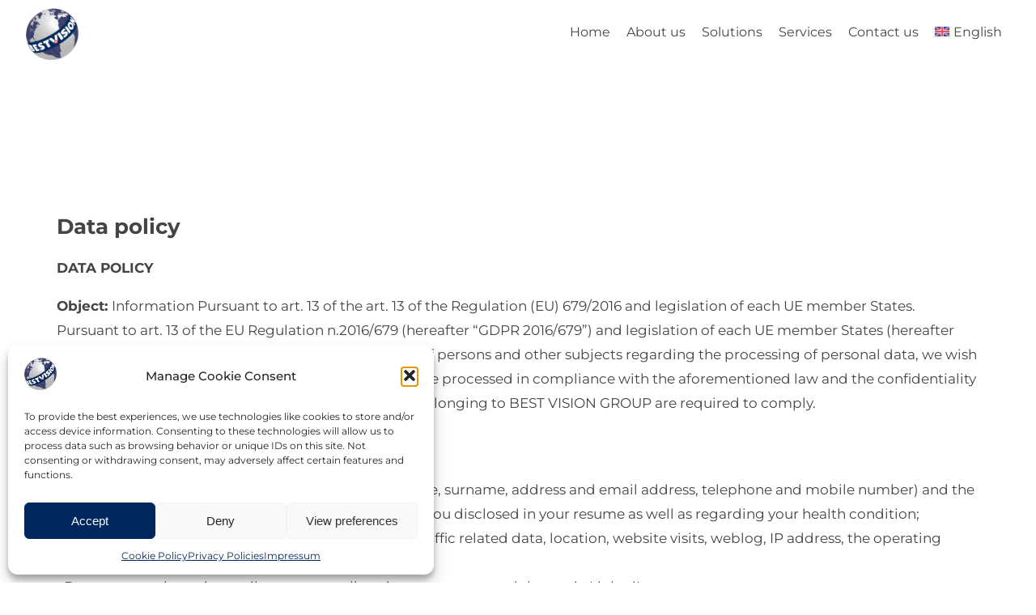

--- FILE ---
content_type: text/html; charset=UTF-8
request_url: https://bestvision.it/privacy-policies/
body_size: 20207
content:
<!doctype html><html lang="en-US"><head><meta charset="UTF-8"><meta name="viewport" content="width=device-width, initial-scale=1"><link rel="profile" href="https://gmpg.org/xfn/11"><meta name='robots' content='index, follow, max-image-preview:large, max-snippet:-1, max-video-preview:-1' /><title>Privacy Policies - Bestvision Italia</title><link rel="canonical" href="https://bestvision.it/privacy-policies/" /><meta property="og:locale" content="en_US" /><meta property="og:type" content="article" /><meta property="og:title" content="Privacy Policies - Bestvision Italia" /><meta property="og:description" content="Data policy DATA POLICY Object: Information Pursuant to art. 13 of the art. 13 of the Regulation (EU) 679/2016 and legislation of each UE member States.Pursuant to art. 13 of the EU Regulation n.2016/679 (hereafter “GDPR 2016/679”) and legislation of each UE member States (hereafter “Privacy Code”), stating provisions for the protection of persons and other [&hellip;]" /><meta property="og:url" content="https://bestvision.it/privacy-policies/" /><meta property="og:site_name" content="Bestvision Italia" /><meta property="article:modified_time" content="2023-09-28T20:12:35+00:00" /><meta name="twitter:card" content="summary_large_image" /><meta name="twitter:label1" content="Est. reading time" /><meta name="twitter:data1" content="7 minutes" /> <script type="application/ld+json" class="yoast-schema-graph">{"@context":"https://schema.org","@graph":[{"@type":"WebPage","@id":"https://bestvision.it/privacy-policies/","url":"https://bestvision.it/privacy-policies/","name":"Privacy Policies - Bestvision Italia","isPartOf":{"@id":"https://bestvision.it/#website"},"datePublished":"2023-09-28T20:11:50+00:00","dateModified":"2023-09-28T20:12:35+00:00","breadcrumb":{"@id":"https://bestvision.it/privacy-policies/#breadcrumb"},"inLanguage":"en-US","potentialAction":[{"@type":"ReadAction","target":["https://bestvision.it/privacy-policies/"]}]},{"@type":"BreadcrumbList","@id":"https://bestvision.it/privacy-policies/#breadcrumb","itemListElement":[{"@type":"ListItem","position":1,"name":"Home","item":"https://bestvision.it/"},{"@type":"ListItem","position":2,"name":"Privacy Policies"}]},{"@type":"WebSite","@id":"https://bestvision.it/#website","url":"https://bestvision.it/","name":"Bestvision Italia","description":"Leader in Innovation and Excellence in Industry and Manufacturing in Italy","publisher":{"@id":"https://bestvision.it/#organization"},"potentialAction":[{"@type":"SearchAction","target":{"@type":"EntryPoint","urlTemplate":"https://bestvision.it/?s={search_term_string}"},"query-input":{"@type":"PropertyValueSpecification","valueRequired":true,"valueName":"search_term_string"}}],"inLanguage":"en-US"},{"@type":"Organization","@id":"https://bestvision.it/#organization","name":"Bestvision Italia","url":"https://bestvision.it/","logo":{"@type":"ImageObject","inLanguage":"en-US","@id":"https://bestvision.it/#/schema/logo/image/","url":"https://bestvision.it/wp-content/uploads/2023/09/cropped-logo-hd-1.png","contentUrl":"https://bestvision.it/wp-content/uploads/2023/09/cropped-logo-hd-1.png","width":568,"height":562,"caption":"Bestvision Italia"},"image":{"@id":"https://bestvision.it/#/schema/logo/image/"}}]}</script> <link rel="alternate" type="application/rss+xml" title="Bestvision Italia &raquo; Feed" href="https://bestvision.it/feed/" /><link rel="alternate" type="application/rss+xml" title="Bestvision Italia &raquo; Comments Feed" href="https://bestvision.it/comments/feed/" /><link rel="alternate" title="oEmbed (JSON)" type="application/json+oembed" href="https://bestvision.it/wp-json/oembed/1.0/embed?url=https%3A%2F%2Fbestvision.it%2Fprivacy-policies%2F" /><link rel="alternate" title="oEmbed (XML)" type="text/xml+oembed" href="https://bestvision.it/wp-json/oembed/1.0/embed?url=https%3A%2F%2Fbestvision.it%2Fprivacy-policies%2F&#038;format=xml" /><style id='wp-img-auto-sizes-contain-inline-css'>img:is([sizes=auto i],[sizes^="auto," i]){contain-intrinsic-size:3000px 1500px}</style><style id='wp-emoji-styles-inline-css'>img.wp-smiley,img.emoji{display:inline!important;border:none!important;box-shadow:none!important;height:1em!important;width:1em!important;margin:0 0.07em!important;vertical-align:-0.1em!important;background:none!important;padding:0!important}</style><style id='classic-theme-styles-inline-css'>/*! This file is auto-generated */
.wp-block-button__link{color:#fff;background-color:#32373c;border-radius:9999px;box-shadow:none;text-decoration:none;padding:calc(.667em + 2px) calc(1.333em + 2px);font-size:1.125em}.wp-block-file__button{background:#32373c;color:#fff;text-decoration:none}</style><style id='global-styles-inline-css'>:root{--wp--preset--aspect-ratio--square:1;--wp--preset--aspect-ratio--4-3:4/3;--wp--preset--aspect-ratio--3-4:3/4;--wp--preset--aspect-ratio--3-2:3/2;--wp--preset--aspect-ratio--2-3:2/3;--wp--preset--aspect-ratio--16-9:16/9;--wp--preset--aspect-ratio--9-16:9/16;--wp--preset--color--black:#000000;--wp--preset--color--cyan-bluish-gray:#abb8c3;--wp--preset--color--white:#ffffff;--wp--preset--color--pale-pink:#f78da7;--wp--preset--color--vivid-red:#cf2e2e;--wp--preset--color--luminous-vivid-orange:#ff6900;--wp--preset--color--luminous-vivid-amber:#fcb900;--wp--preset--color--light-green-cyan:#7bdcb5;--wp--preset--color--vivid-green-cyan:#00d084;--wp--preset--color--pale-cyan-blue:#8ed1fc;--wp--preset--color--vivid-cyan-blue:#0693e3;--wp--preset--color--vivid-purple:#9b51e0;--wp--preset--gradient--vivid-cyan-blue-to-vivid-purple:linear-gradient(135deg,rgb(6,147,227) 0%,rgb(155,81,224) 100%);--wp--preset--gradient--light-green-cyan-to-vivid-green-cyan:linear-gradient(135deg,rgb(122,220,180) 0%,rgb(0,208,130) 100%);--wp--preset--gradient--luminous-vivid-amber-to-luminous-vivid-orange:linear-gradient(135deg,rgb(252,185,0) 0%,rgb(255,105,0) 100%);--wp--preset--gradient--luminous-vivid-orange-to-vivid-red:linear-gradient(135deg,rgb(255,105,0) 0%,rgb(207,46,46) 100%);--wp--preset--gradient--very-light-gray-to-cyan-bluish-gray:linear-gradient(135deg,rgb(238,238,238) 0%,rgb(169,184,195) 100%);--wp--preset--gradient--cool-to-warm-spectrum:linear-gradient(135deg,rgb(74,234,220) 0%,rgb(151,120,209) 20%,rgb(207,42,186) 40%,rgb(238,44,130) 60%,rgb(251,105,98) 80%,rgb(254,248,76) 100%);--wp--preset--gradient--blush-light-purple:linear-gradient(135deg,rgb(255,206,236) 0%,rgb(152,150,240) 100%);--wp--preset--gradient--blush-bordeaux:linear-gradient(135deg,rgb(254,205,165) 0%,rgb(254,45,45) 50%,rgb(107,0,62) 100%);--wp--preset--gradient--luminous-dusk:linear-gradient(135deg,rgb(255,203,112) 0%,rgb(199,81,192) 50%,rgb(65,88,208) 100%);--wp--preset--gradient--pale-ocean:linear-gradient(135deg,rgb(255,245,203) 0%,rgb(182,227,212) 50%,rgb(51,167,181) 100%);--wp--preset--gradient--electric-grass:linear-gradient(135deg,rgb(202,248,128) 0%,rgb(113,206,126) 100%);--wp--preset--gradient--midnight:linear-gradient(135deg,rgb(2,3,129) 0%,rgb(40,116,252) 100%);--wp--preset--font-size--small:13px;--wp--preset--font-size--medium:20px;--wp--preset--font-size--large:36px;--wp--preset--font-size--x-large:42px;--wp--preset--spacing--20:0.44rem;--wp--preset--spacing--30:0.67rem;--wp--preset--spacing--40:1rem;--wp--preset--spacing--50:1.5rem;--wp--preset--spacing--60:2.25rem;--wp--preset--spacing--70:3.38rem;--wp--preset--spacing--80:5.06rem;--wp--preset--shadow--natural:6px 6px 9px rgba(0, 0, 0, 0.2);--wp--preset--shadow--deep:12px 12px 50px rgba(0, 0, 0, 0.4);--wp--preset--shadow--sharp:6px 6px 0px rgba(0, 0, 0, 0.2);--wp--preset--shadow--outlined:6px 6px 0px -3px rgb(255, 255, 255), 6px 6px rgb(0, 0, 0);--wp--preset--shadow--crisp:6px 6px 0px rgb(0, 0, 0)}:where(.is-layout-flex){gap:.5em}:where(.is-layout-grid){gap:.5em}body .is-layout-flex{display:flex}.is-layout-flex{flex-wrap:wrap;align-items:center}.is-layout-flex>:is(*,div){margin:0}body .is-layout-grid{display:grid}.is-layout-grid>:is(*,div){margin:0}:where(.wp-block-columns.is-layout-flex){gap:2em}:where(.wp-block-columns.is-layout-grid){gap:2em}:where(.wp-block-post-template.is-layout-flex){gap:1.25em}:where(.wp-block-post-template.is-layout-grid){gap:1.25em}.has-black-color{color:var(--wp--preset--color--black)!important}.has-cyan-bluish-gray-color{color:var(--wp--preset--color--cyan-bluish-gray)!important}.has-white-color{color:var(--wp--preset--color--white)!important}.has-pale-pink-color{color:var(--wp--preset--color--pale-pink)!important}.has-vivid-red-color{color:var(--wp--preset--color--vivid-red)!important}.has-luminous-vivid-orange-color{color:var(--wp--preset--color--luminous-vivid-orange)!important}.has-luminous-vivid-amber-color{color:var(--wp--preset--color--luminous-vivid-amber)!important}.has-light-green-cyan-color{color:var(--wp--preset--color--light-green-cyan)!important}.has-vivid-green-cyan-color{color:var(--wp--preset--color--vivid-green-cyan)!important}.has-pale-cyan-blue-color{color:var(--wp--preset--color--pale-cyan-blue)!important}.has-vivid-cyan-blue-color{color:var(--wp--preset--color--vivid-cyan-blue)!important}.has-vivid-purple-color{color:var(--wp--preset--color--vivid-purple)!important}.has-black-background-color{background-color:var(--wp--preset--color--black)!important}.has-cyan-bluish-gray-background-color{background-color:var(--wp--preset--color--cyan-bluish-gray)!important}.has-white-background-color{background-color:var(--wp--preset--color--white)!important}.has-pale-pink-background-color{background-color:var(--wp--preset--color--pale-pink)!important}.has-vivid-red-background-color{background-color:var(--wp--preset--color--vivid-red)!important}.has-luminous-vivid-orange-background-color{background-color:var(--wp--preset--color--luminous-vivid-orange)!important}.has-luminous-vivid-amber-background-color{background-color:var(--wp--preset--color--luminous-vivid-amber)!important}.has-light-green-cyan-background-color{background-color:var(--wp--preset--color--light-green-cyan)!important}.has-vivid-green-cyan-background-color{background-color:var(--wp--preset--color--vivid-green-cyan)!important}.has-pale-cyan-blue-background-color{background-color:var(--wp--preset--color--pale-cyan-blue)!important}.has-vivid-cyan-blue-background-color{background-color:var(--wp--preset--color--vivid-cyan-blue)!important}.has-vivid-purple-background-color{background-color:var(--wp--preset--color--vivid-purple)!important}.has-black-border-color{border-color:var(--wp--preset--color--black)!important}.has-cyan-bluish-gray-border-color{border-color:var(--wp--preset--color--cyan-bluish-gray)!important}.has-white-border-color{border-color:var(--wp--preset--color--white)!important}.has-pale-pink-border-color{border-color:var(--wp--preset--color--pale-pink)!important}.has-vivid-red-border-color{border-color:var(--wp--preset--color--vivid-red)!important}.has-luminous-vivid-orange-border-color{border-color:var(--wp--preset--color--luminous-vivid-orange)!important}.has-luminous-vivid-amber-border-color{border-color:var(--wp--preset--color--luminous-vivid-amber)!important}.has-light-green-cyan-border-color{border-color:var(--wp--preset--color--light-green-cyan)!important}.has-vivid-green-cyan-border-color{border-color:var(--wp--preset--color--vivid-green-cyan)!important}.has-pale-cyan-blue-border-color{border-color:var(--wp--preset--color--pale-cyan-blue)!important}.has-vivid-cyan-blue-border-color{border-color:var(--wp--preset--color--vivid-cyan-blue)!important}.has-vivid-purple-border-color{border-color:var(--wp--preset--color--vivid-purple)!important}.has-vivid-cyan-blue-to-vivid-purple-gradient-background{background:var(--wp--preset--gradient--vivid-cyan-blue-to-vivid-purple)!important}.has-light-green-cyan-to-vivid-green-cyan-gradient-background{background:var(--wp--preset--gradient--light-green-cyan-to-vivid-green-cyan)!important}.has-luminous-vivid-amber-to-luminous-vivid-orange-gradient-background{background:var(--wp--preset--gradient--luminous-vivid-amber-to-luminous-vivid-orange)!important}.has-luminous-vivid-orange-to-vivid-red-gradient-background{background:var(--wp--preset--gradient--luminous-vivid-orange-to-vivid-red)!important}.has-very-light-gray-to-cyan-bluish-gray-gradient-background{background:var(--wp--preset--gradient--very-light-gray-to-cyan-bluish-gray)!important}.has-cool-to-warm-spectrum-gradient-background{background:var(--wp--preset--gradient--cool-to-warm-spectrum)!important}.has-blush-light-purple-gradient-background{background:var(--wp--preset--gradient--blush-light-purple)!important}.has-blush-bordeaux-gradient-background{background:var(--wp--preset--gradient--blush-bordeaux)!important}.has-luminous-dusk-gradient-background{background:var(--wp--preset--gradient--luminous-dusk)!important}.has-pale-ocean-gradient-background{background:var(--wp--preset--gradient--pale-ocean)!important}.has-electric-grass-gradient-background{background:var(--wp--preset--gradient--electric-grass)!important}.has-midnight-gradient-background{background:var(--wp--preset--gradient--midnight)!important}.has-small-font-size{font-size:var(--wp--preset--font-size--small)!important}.has-medium-font-size{font-size:var(--wp--preset--font-size--medium)!important}.has-large-font-size{font-size:var(--wp--preset--font-size--large)!important}.has-x-large-font-size{font-size:var(--wp--preset--font-size--x-large)!important}:where(.wp-block-post-template.is-layout-flex){gap:1.25em}:where(.wp-block-post-template.is-layout-grid){gap:1.25em}:where(.wp-block-term-template.is-layout-flex){gap:1.25em}:where(.wp-block-term-template.is-layout-grid){gap:1.25em}:where(.wp-block-columns.is-layout-flex){gap:2em}:where(.wp-block-columns.is-layout-grid){gap:2em}:root :where(.wp-block-pullquote){font-size:1.5em;line-height:1.6}</style><link data-optimized="1" rel='stylesheet' id='wpml-legacy-horizontal-list-0-css' href='https://bestvision.it/wp-content/litespeed/css/ff8c48037222a24a68b4ec1b73afc650.css?ver=7243b' media='all' /><link data-optimized="1" rel='stylesheet' id='wpml-menu-item-0-css' href='https://bestvision.it/wp-content/litespeed/css/4c00351f51de3dfd5450c2a3d9b4930a.css?ver=a4112' media='all' /><link data-optimized="1" rel='stylesheet' id='cmplz-general-css' href='https://bestvision.it/wp-content/litespeed/css/9a72be5bf10fa6c29176d4269b7e07f6.css?ver=81d16' media='all' /><link data-optimized="1" rel='stylesheet' id='cms-navigation-style-base-css' href='https://bestvision.it/wp-content/litespeed/css/b5ddfcfdfbb03fba0c3449add45bea90.css?ver=2c78e' media='screen' /><link data-optimized="1" rel='stylesheet' id='cms-navigation-style-css' href='https://bestvision.it/wp-content/litespeed/css/b993a841bfd61987d6619563e3141831.css?ver=98fd3' media='screen' /><link data-optimized="1" rel='stylesheet' id='cdt_theme-style-css' href='https://bestvision.it/wp-content/litespeed/css/3806cb8bc4dea4306a949bfeb45526ef.css?ver=34a81' media='all' /><link data-optimized="1" rel='stylesheet' id='elementor-icons-css' href='https://bestvision.it/wp-content/litespeed/css/60e8582258d509c98557b09b79ff836f.css?ver=c8094' media='all' /><link data-optimized="1" rel='stylesheet' id='elementor-frontend-css' href='https://bestvision.it/wp-content/litespeed/css/98bf2841e7236f6ab3ed6d4698ff3121.css?ver=f28a0' media='all' /><link data-optimized="1" rel='stylesheet' id='elementor-post-7-css' href='https://bestvision.it/wp-content/litespeed/css/e34d8310c7944705e60dbe69b4f2c283.css?ver=7d09a' media='all' /><link data-optimized="1" rel='stylesheet' id='elementor-post-1551-css' href='https://bestvision.it/wp-content/litespeed/css/50d51724692c5eb21f682955cbeb9290.css?ver=16715' media='all' /><link data-optimized="1" rel='stylesheet' id='elementor-gf-local-roboto-css' href='https://bestvision.it/wp-content/litespeed/css/9c36769e10ff4743b81b979ddfffbfb4.css?ver=c1da2' media='all' /><link data-optimized="1" rel='stylesheet' id='elementor-gf-local-robotoslab-css' href='https://bestvision.it/wp-content/litespeed/css/dbd885de8109a50ad1f6d39495f9fe8e.css?ver=e22b9' media='all' /><link data-optimized="1" rel='stylesheet' id='elementor-gf-local-montserrat-css' href='https://bestvision.it/wp-content/litespeed/css/c6a3fd5f8eb9a1008a70e40d5132bb2a.css?ver=677c8' media='all' /> <script data-optimized="1" id="wpml-cookie-js-extra" src="[data-uri]" defer></script> <script data-optimized="1" src="https://bestvision.it/wp-content/litespeed/js/2695a8ae640d34aa5deed3f8b9a2c651.js?ver=01ceb" id="wpml-cookie-js" defer data-wp-strategy="defer"></script> <script src="https://bestvision.it/wp-includes/js/jquery/jquery.min.js?ver=3.7.1" id="jquery-core-js"></script> <script data-optimized="1" src="https://bestvision.it/wp-content/litespeed/js/60133f73b063264a21c60aad35ab1c5d.js?ver=12092" id="jquery-migrate-js" defer data-deferred="1"></script> <link rel="https://api.w.org/" href="https://bestvision.it/wp-json/" /><link rel="alternate" title="JSON" type="application/json" href="https://bestvision.it/wp-json/wp/v2/pages/1551" /><link rel="EditURI" type="application/rsd+xml" title="RSD" href="https://bestvision.it/xmlrpc.php?rsd" /><meta name="generator" content="WordPress 6.9" /><link rel='shortlink' href='https://bestvision.it/?p=1551' /><meta name="generator" content="WPML ver:4.8.6 stt:1,4,3,27,41,45,2;" /><meta name="generator" content="performance-lab 4.0.1; plugins: "><style>.cmplz-hidden{display:none!important}</style><meta name="generator" content="Elementor 3.34.4; features: additional_custom_breakpoints; settings: css_print_method-external, google_font-enabled, font_display-swap"><style>.e-con.e-parent:nth-of-type(n+4):not(.e-lazyloaded):not(.e-no-lazyload),.e-con.e-parent:nth-of-type(n+4):not(.e-lazyloaded):not(.e-no-lazyload) *{background-image:none!important}@media screen and (max-height:1024px){.e-con.e-parent:nth-of-type(n+3):not(.e-lazyloaded):not(.e-no-lazyload),.e-con.e-parent:nth-of-type(n+3):not(.e-lazyloaded):not(.e-no-lazyload) *{background-image:none!important}}@media screen and (max-height:640px){.e-con.e-parent:nth-of-type(n+2):not(.e-lazyloaded):not(.e-no-lazyload),.e-con.e-parent:nth-of-type(n+2):not(.e-lazyloaded):not(.e-no-lazyload) *{background-image:none!important}}</style><style type="text/css">.site-title,.site-description{position:absolute;clip:rect(1px,1px,1px,1px)}</style><link rel="icon" href="https://bestvision.it/wp-content/uploads/2023/09/cropped-logo-hd-1-1-32x32.png" sizes="32x32" /><link rel="icon" href="https://bestvision.it/wp-content/uploads/2023/09/cropped-logo-hd-1-1-192x192.png" sizes="192x192" /><link rel="apple-touch-icon" href="https://bestvision.it/wp-content/uploads/2023/09/cropped-logo-hd-1-1-180x180.png" /><meta name="msapplication-TileImage" content="https://bestvision.it/wp-content/uploads/2023/09/cropped-logo-hd-1-1-270x270.png" /><style id="wp-custom-css">.site{width:100%;max-width:100%;margin:0 auto}#post-1324{margin:100px auto;width:98%;max-width:1024px}#cmplz-document,.editor-styles-wrapper .cmplz-unlinked-mode{max-width:100%!important}.f-wid-4 .widget_nav_menu{margin:0 auto;display:inline-block!important}.wpforms-field-large,.wpforms-field-medium{border-radius:5px!important;padding:10px 10px!important}.wpforms-field-large:focus,.wpforms-field-medium:focus{border-color:#00275d!important}.wpforms-submit{border:solid 1.5px #00275d!important;padding:15px 25px!important;box-shadow:none!important;height:auto!important;width:100%!important}.wpforms-submit:hover{background:#00275d!important;color:#fff!important}.f-wid-2 .widget-title{text-transform:uppercase;font-size:15px}.f-wid-2 .widget-title:after{content:"";border-bottom:solid 1px lightgrey;display:block;width:20%;margin-top:10px}html,body{padding:0;margin:42px 0 0 0;background:#FFF;overflow-x:hidden}.site-header{position:fixed;top:0;left:0;z-index:100;background:#FFF;overflow:hidden;margin:0 auto;width:100%}.nav-container{width:95%;max-width:1255px;margin:0 auto}.site-branding a img.custom-logo{padding:10px 0 0 0}.main-navigation ul.menu{list-style:none;margin:0;padding:0;float:right}.main-navigation ul.menu li{float:left}.main-navigation ul.menu li a{display:block;padding:30px 10px;text-decoration:none;color:#444;font-family:'Montserrat',sans-serif;cursor:pointer}.main-navigation ul.menu li a:hover{color:#00275d}.main-navigation ul.menu li:nth-child(3) ul.sub-menu{padding:10px;border-radius:4px}.main-navigation ul.menu ul.sub-menu{display:none;position:fixed;top:70px;list-style:none;padding:0;margin:0;background:#FFF;box-shadow:4px 4px 15px 0 rgb(100 100 100 / .3);width:auto;border-radius:3px;padding:10px}.main-navigation ul.menu ul li{float:none}.main-navigation ul.menu ul li a{padding:10px;transition:ease-in-out .2s;border-radius:4px}.main-navigation ul.menu ul li a:hover{background:#EEE}footer ul.menu{list-style:none;padding:0;margin:0}footer ul.menu li a{text-decoration:none;color:#3a3a3a;font-size:14px}footer ul.menu li{margin:5px 0}footer ul.menu li a:hover{color:#000}.f-wid-4 ul{list-style:none;margin:0;padding:0}.f-wid-4 ul li{float:left}.f-wid-4 ul li a{text-decoration:none;color:#4a4a4a;font-size:13px;display:block;padding:5px}footer .menu li:nth-child(6){float:left}footer .menu li ul{list-style:none;padding:0 0 0 15px;margin:10px 0}footer .menu li:nth-child(6) a{padding:0;display:inline!important}footer .menu li:nth-child(6) ul{float:left;list-style:none;margin:0 10px 0 0;padding:0}footer .menu li:nth-child(6) ul li{float:left;margin:0 0 0 5px}footer .menu li:nth-child(6) ul li a span,footer .menu li:nth-child(6) a span{display:none}.site-branding{float:left;width:200px}.site-branding .custom-logo-link img{width:65px;height:auto;padding:5px 10px}.menu-toggle{display:none}.site-footer{display:grid;grid-template-columns:33.3% 33.3% 33.3%;grid-template-areas:"f-wid-1 f-wid-2 f-wid-3" "f-wid-4 f-wid-4 f-wid-4";column-gap:5px;width:98%;max-width:1350px;margin:0 auto}.f-wid-1{grid-area:f-wid-1}.f-wid-2{grid-area:f-wid-2}.f-wid-3{grid-area:f-wid-3}.f-wid-4{grid-area:f-wid-4}.site-footer div{padding:5px}.is-footer{background:#EEE;padding:50px 0;cursor:pointer!important}.address-footer-container{display:grid;grid-template-columns:1fr 8fr;align-items:center;padding:0;margin:0;font-size:14px}.address-footer-container div:nth-child(1) img{width:80%;text-align:left}footer .has-text-align-center{font-size:13px;color:#3a3a3a}@media (max-width:1024px){.main-navigation ul.menu{float:none}footer ul#menu-legal li{float:none}.site-footer{grid-template-columns:100% 100% 100%;grid-template-areas:"f-wid-1" "f-wid-2" "f-wid-3" "f-wid-4"}.address-footer-container{display:grid;grid-template-columns:1fr 10fr;padding:0;margin:0}.main-navigation ul li{float:none;width:100%;display:block}.main-navigation ul li a:hover{background:#EEE}.main-navigation ul li a{padding:15px 10px 15px 15px!important}.main-navigation{height:100vh;width:100%;position:fixed;background:rgb(255 255 255 / .95);top:76px;padding-top:10px;left:0;z-index:100;transition:ease-in-out .3s}.menu-toggle{display:block;float:right;padding:15px;margin-top:12px;border:none;background:#fff0}.menu-toggle div{width:25px;height:2px;background:#000;margin:5px 0;transition:ease-in-out .3s}#menuToggle.active div:nth-child(1){transform:rotate(45deg) translate(6px,6px)}#menuToggle.active div:nth-child(2){opacity:0}.is-hide{margin-left:-100%}#menuToggle.active div:nth-child(3){transform:rotate(-45deg) translate(4px,-4px)}.main-navigation ul.menu ul.sub-menu{position:initial;top:initial;background:transparent!important;box-shadow:none;width:100%}footer .menu li:nth-child(3) ul.sub-menu{columns:1}}</style></head><body data-cmplz=1 class="privacy-policy wp-singular page-template-default page page-id-1551 wp-custom-logo wp-theme-cdt_theme elementor-default elementor-kit-7 elementor-page elementor-page-1551"><div id="page" class="site">
<a class="skip-link screen-reader-text" href="#primary">Skip to content</a><header id="masthead" class="site-header"><div class="nav-container"><div class="site-branding">
<a href="https://bestvision.it/" class="custom-logo-link" rel="home"><img width="568" height="562" src="https://bestvision.it/wp-content/uploads/2023/09/cropped-logo-hd-1.png" class="custom-logo" alt="Bestvision Italia" decoding="async" srcset="https://bestvision.it/wp-content/uploads/2023/09/cropped-logo-hd-1.png 568w, https://bestvision.it/wp-content/uploads/2023/09/cropped-logo-hd-1-300x297.png 300w" sizes="(max-width: 568px) 100vw, 568px" /></a><p class="site-title"><a href="https://bestvision.it/" rel="home">Bestvision Italia</a></p><p class="site-description">Leader in Innovation and Excellence in Industry and Manufacturing in Italy</p></div><button class="menu-toggle" id="menuToggle" aria-controls="primary-menu" aria-expanded="false"><div></div><div></div><div></div>
</button><nav id="site-navigation" class="main-navigation is-hide"><div class="menu-main-container"><ul id="primary-menu" class="menu"><li id="menu-item-22" class="menu-item menu-item-type-post_type menu-item-object-page menu-item-home menu-item-22"><a href="https://bestvision.it/">Home</a></li><li id="menu-item-546" class="menu-item menu-item-type-post_type menu-item-object-page menu-item-546"><a href="https://bestvision.it/about-us/">About us</a></li><li id="menu-item-484" class="menu-item menu-item-type-custom menu-item-object-custom menu-item-has-children menu-item-484"><a>Solutions</a><ul class="sub-menu"><li id="menu-item-490" class="menu-item menu-item-type-post_type menu-item-object-page menu-item-490"><a href="https://bestvision.it/logistics-platform/">Logistics platform</a></li><li id="menu-item-489" class="menu-item menu-item-type-post_type menu-item-object-page menu-item-489"><a href="https://bestvision.it/social-and-health/">Social and health</a></li><li id="menu-item-487" class="menu-item menu-item-type-post_type menu-item-object-page menu-item-487"><a href="https://bestvision.it/georeference-and-sales-analysis/">Georeference and Sales analysis</a></li><li id="menu-item-486" class="menu-item menu-item-type-post_type menu-item-object-page menu-item-486"><a href="https://bestvision.it/good-interchange-centres/">Goods interchange centres</a></li></ul></li><li id="menu-item-485" class="menu-item menu-item-type-custom menu-item-object-custom menu-item-has-children menu-item-485"><a>Services</a><ul class="sub-menu"><li id="menu-item-498" class="menu-item menu-item-type-post_type menu-item-object-page menu-item-498"><a href="https://bestvision.it/systems/">Systems</a></li><li id="menu-item-497" class="menu-item menu-item-type-post_type menu-item-object-page menu-item-497"><a href="https://bestvision.it/internet/">Internet</a></li><li id="menu-item-496" class="menu-item menu-item-type-post_type menu-item-object-page menu-item-496"><a href="https://bestvision.it/websites/">Websites</a></li></ul></li><li id="menu-item-558" class="menu-item menu-item-type-post_type menu-item-object-page menu-item-558"><a href="https://bestvision.it/contact-us/">Contact us</a></li><li id="menu-item-wpml-ls-30-en" class="menu-item wpml-ls-slot-30 wpml-ls-item wpml-ls-item-en wpml-ls-current-language wpml-ls-menu-item wpml-ls-first-item menu-item-type-wpml_ls_menu_item menu-item-object-wpml_ls_menu_item menu-item-has-children menu-item-wpml-ls-30-en"><a rel="privacy-policy" href="https://bestvision.it/privacy-policies/" role="menuitem"><img
class="wpml-ls-flag"
src="https://bestvision.it/wp-content/plugins/sitepress-multilingual-cms/res/flags/en.svg"
alt=""
/><span class="wpml-ls-native" lang="en">English</span></a><ul class="sub-menu"><li id="menu-item-wpml-ls-30-fr" class="menu-item wpml-ls-slot-30 wpml-ls-item wpml-ls-item-fr wpml-ls-menu-item menu-item-type-wpml_ls_menu_item menu-item-object-wpml_ls_menu_item menu-item-wpml-ls-30-fr"><a href="https://bestvision.it/fr/privacy-policies/" title="Switch to Français" aria-label="Switch to Français" role="menuitem"><img
class="wpml-ls-flag"
src="https://bestvision.it/wp-content/plugins/sitepress-multilingual-cms/res/flags/fr.svg"
alt=""
/><span class="wpml-ls-native" lang="fr">Français</span></a></li><li id="menu-item-wpml-ls-30-de" class="menu-item wpml-ls-slot-30 wpml-ls-item wpml-ls-item-de wpml-ls-menu-item menu-item-type-wpml_ls_menu_item menu-item-object-wpml_ls_menu_item menu-item-wpml-ls-30-de"><a href="https://bestvision.it/de/privacy-policies/" title="Switch to Deutsch" aria-label="Switch to Deutsch" role="menuitem"><img
class="wpml-ls-flag"
src="https://bestvision.it/wp-content/plugins/sitepress-multilingual-cms/res/flags/de.svg"
alt=""
/><span class="wpml-ls-native" lang="de">Deutsch</span></a></li><li id="menu-item-wpml-ls-30-it" class="menu-item wpml-ls-slot-30 wpml-ls-item wpml-ls-item-it wpml-ls-menu-item menu-item-type-wpml_ls_menu_item menu-item-object-wpml_ls_menu_item menu-item-wpml-ls-30-it"><a href="https://bestvision.it/it/privacy-policies/" title="Switch to Italiano" aria-label="Switch to Italiano" role="menuitem"><img
class="wpml-ls-flag"
src="https://bestvision.it/wp-content/plugins/sitepress-multilingual-cms/res/flags/it.svg"
alt=""
/><span class="wpml-ls-native" lang="it">Italiano</span></a></li><li id="menu-item-wpml-ls-30-pt-pt" class="menu-item wpml-ls-slot-30 wpml-ls-item wpml-ls-item-pt-pt wpml-ls-menu-item menu-item-type-wpml_ls_menu_item menu-item-object-wpml_ls_menu_item menu-item-wpml-ls-30-pt-pt"><a href="https://bestvision.it/pt-pt/privacy-policies/" title="Switch to Português" aria-label="Switch to Português" role="menuitem"><img
class="wpml-ls-flag"
src="https://bestvision.it/wp-content/plugins/sitepress-multilingual-cms/res/flags/pt-pt.svg"
alt=""
/><span class="wpml-ls-native" lang="pt-pt">Português</span></a></li><li id="menu-item-wpml-ls-30-ru" class="menu-item wpml-ls-slot-30 wpml-ls-item wpml-ls-item-ru wpml-ls-menu-item menu-item-type-wpml_ls_menu_item menu-item-object-wpml_ls_menu_item menu-item-wpml-ls-30-ru"><a href="https://bestvision.it/ru/privacy-policies/" title="Switch to Русский" aria-label="Switch to Русский" role="menuitem"><img
class="wpml-ls-flag"
src="https://bestvision.it/wp-content/plugins/sitepress-multilingual-cms/res/flags/ru.svg"
alt=""
/><span class="wpml-ls-native" lang="ru">Русский</span></a></li><li id="menu-item-wpml-ls-30-es" class="menu-item wpml-ls-slot-30 wpml-ls-item wpml-ls-item-es wpml-ls-menu-item wpml-ls-last-item menu-item-type-wpml_ls_menu_item menu-item-object-wpml_ls_menu_item menu-item-wpml-ls-30-es"><a href="https://bestvision.it/es/privacy-policies/" title="Switch to Español" aria-label="Switch to Español" role="menuitem"><img
class="wpml-ls-flag"
src="https://bestvision.it/wp-content/plugins/sitepress-multilingual-cms/res/flags/es.svg"
alt=""
/><span class="wpml-ls-native" lang="es">Español</span></a></li></ul></li></ul></div></nav></div></header><div class="silence-back silence-back-silenced" id="silenceBack"></div> <script data-optimized="1" src="[data-uri]" defer></script> <main id="primary" class="site-main"><article id="post-1551" class="post-1551 page type-page status-publish hentry"><div class="entry-content"><div data-elementor-type="wp-page" data-elementor-id="1551" class="elementor elementor-1551"><div class="elementor-element elementor-element-b3e74f0 e-flex e-con-boxed e-con e-parent" data-id="b3e74f0" data-element_type="container"><div class="e-con-inner"><div class="elementor-element elementor-element-b929d8c elementor-widget elementor-widget-text-editor" data-id="b929d8c" data-element_type="widget" data-widget_type="text-editor.default"><div class="elementor-widget-container"><h2 class="wp-block-heading"><strong>Data policy</strong></h2><p><strong>DATA POLICY</strong></p><p><strong>Object: </strong>Information Pursuant to art. 13 of the art. 13 of the Regulation (EU) 679/2016 and legislation of each UE member States.<br />Pursuant to art. 13 of the EU Regulation n.2016/679 (hereafter “GDPR 2016/679”) and legislation of each UE member States (hereafter “Privacy Code”), stating provisions for the protection of persons and other subjects regarding the processing of personal data, we wish to inform you that the personal data you provide will be processed in compliance with the aforementioned law and the confidentiality obligations with respect to which all the companies belonging to BEST VISION GROUP are required to comply.<br /><br /><strong>What data do we process?</strong></p><p>• Data entered by filling out the registration form (name, surname, address and email address, telephone and mobile number) and the data regarding your career path or those information you disclosed in your resume as well as regarding your health condition;<br />• Data concerning the navigation on our website, ex. traffic related data, location, website visits, weblog, IP address, the operating system and the browser used, cookies;<br />• Data you supply us via email, survey as well as via our contact modules or via LinkedIn.<br /><br /><strong>Why do we need your data?</strong><br /><br />We use your data to follow up on your eventual interview for a vacancy in the company and for the management of the employment relationship and for commercial purposes.<br />Your data are specifically processed for:</p><ol><li>The activities concerning the intermediation between labor supply and demand</li><li>The activities with commercial purposes, the sending of information and newsletters.</li><li>The sharing of your data with our clients in Switzerland and third-party countries who are in search of personnel as well as with those public and private subjects by which the owner was charged of one of the activities mentioned at point 1). In addition to that, your data are transmitted to the organizations and private individuals in Switzerland and third-party countries which support the owner with the delivery of services, such as network services, software, advertising, etc.).</li><li>The sharing of your data with police authorities in case of any observed abuse.</li></ol><p>The legal basis of such activities is the accomplishment of pre-contractual and contractual requirements related to the service as well as the existence of specific legal obligations.<br /><br /><strong>How do we process your personal data?</strong><br /><br />The processing of your personal data is performed or digitally or on paper by some people who are internally authorized and trained for that. The processing of those data does not include the automated decision-making but involves the profiling for the activities related to the navigation on the website through technical tools such as cookies.<br /><br /></p><p><strong>How long are your data stored?</strong><br /><br />Your personal data will be stored so long as it takes to accomplish the tasks related to the contract management as well as any resulting legal obligation. The data stored on the owner’s website will be deleted after 60 months inactivity. 6 months before the expiration date you will receive an email notification.<br />The data of those who do not buy or use products / services, even if they have had a previous contact with company representatives, will be immediately canceled or processed anonymously, where their preservation is not otherwise justified, unless it has been validly acquired the informed consent of the interested parties regarding a subsequent commercial promotion or market research activity.<br />The maximum data retention period is 10 years.<br /><br /><strong>What happens if you do not supply us your data?</strong><br /><br />The The provision of data is mandatory for all that is required by legal and contractual obligations and therefore any refusal to supply them in whole or in part may give rise to the impossibility of providing the services requested by the owner. The company processes the users’ optional data based on their consent that is through the explicit approval of this privacy policy and in relation to the methods and purposes described below.</p><p><strong>What are your rights?</strong><br /><br />Pursuant to European Regulation 679/2016 (GDPR) and national legislation, the interested party can, in accordance with the procedures and within the limits established by current legislation, exercise the following rights:<br />• Request the confirmation of the processing of your personal data;<br />• Know the origin, the purposes of the treatment;<br />• The possibility to update and rectify your data in order to guarantee their accuracy;<br />• The possibility to delete, to the extent permitted, your personal data as well as to limit the processing of them;<br />• Request the updating, correction, integration, cancellation, transformation into anonymous form, blocking of data processed in violation of the law, including those no longer necessary for the pursuit of the purposes for which they were collected;<br />• The right to lodge a complaint with the supervisory authority.<br />The owner of the processing of your personal data is Best Vision Group.<br /><br /><strong>Important Legal Information and terms of use</strong><br /><br />Persons accessing to this Web site are kindly requested to read both the contents of this page and the disclaimer. They declare themselves in agreement with the following conditions of use, restrictions and legal restrictions. Whoever does not accept the above should neither access the Best Vision Ltd. (Best Vision) Web site (referred to hereafter as the BestVision site) nor any of the pages and their links.<br /><br /><strong>Use of Best Vision site</strong><br /><br />The Best Vision site is covered by copyright. It is possible to download or print from the site as long as the copyright is not removed. Without the written consent of Best Vision, the reproduction (either wholly or partially), transfer, modification creation of links or use of the Best Vision site for any public, private or commercial use is forbidden.<br />From time to time, Best Vision may modify both the contents of this page and the disclaimer’s terms. Accordingly, please review them from time to time. Your continued access to this Web site or establishment of a link to this Web site after the posting of modifications to one of them or both will constitute your acceptance of them, as modified. If, at any time, you do not wish to accept both the contents of this page, the disclaimer, or both, you must discontinue accessing or linking to this Web site.<br />Should the use of this Web site create a legal relationship between persons accessing this Web site and Best Vision, it shall be subject to Swiss law.</p><p><strong>Cookies policy on BestVision® sites</strong><br /><br />Best Vision uses HTTP cookies in order to simplify the use of its internet sites. This policy statement is to inform you on the use of cookies on our internet sites.<br /><br /><strong>What are cookies?</strong><br /><br />Cookies are small piece of data sent from a website and stored in a user’s web browser while the user is browsing that website. They make it possible to collect a body of information with the aim of improving the services accessible via our Internet sites.</p><p>With this information, it’s possible to analyze the traffic on our internet sites (number of visits, IP addresses, etc.).</p><p>These information is collected when you visit our website and it enables us to know which parts of our pages interest more our visitors of the site. Thus we can have a better knowledge of their needs and improve the content our site by supplying the most suitable information.<br /><br /><strong>How to manage the cookies.</strong><br /><br />The procedure to be followed for the parameterization of cookies depends on the internet browser that you use.<br />You can yourself decide if our website is authorized to use cookies on your computer. You have the choice at any time of determining your browser options in such a way that no cookie is accepted and memorized. You also have the possibility of having a warning message shown each time before a cookie is accepted.<br /><br /><strong>Can I refuse the use of cookies?</strong><br /><br />You can refuse to allow our Internet sites to use cookies when you visit them.<br /><br />However, the use of certain functions on our website can be limited or deactivated if you refuse the cookies of our internet site.</p></div></div></div></div></div></div></article></main><footer id="colophon" class="is-footer"><div class="site-footer"><div class="f-wid-1"><section id="block-9" class="widget widget_block widget_media_image"><figure class="wp-block-image size-full is-resized"><img decoding="async" src="https://bestvision.it/wp-content/uploads/2023/09/cropped-logo-hd-1-1.png" alt="" class="wp-image-37" style="width:63px;height:63px" width="63" height="63" srcset="https://bestvision.it/wp-content/uploads/2023/09/cropped-logo-hd-1-1.png 512w, https://bestvision.it/wp-content/uploads/2023/09/cropped-logo-hd-1-1-300x300.png 300w, https://bestvision.it/wp-content/uploads/2023/09/cropped-logo-hd-1-1-150x150.png 150w, https://bestvision.it/wp-content/uploads/2023/09/cropped-logo-hd-1-1-270x270.png 270w, https://bestvision.it/wp-content/uploads/2023/09/cropped-logo-hd-1-1-192x192.png 192w, https://bestvision.it/wp-content/uploads/2023/09/cropped-logo-hd-1-1-180x180.png 180w, https://bestvision.it/wp-content/uploads/2023/09/cropped-logo-hd-1-1-32x32.png 32w" sizes="(max-width: 63px) 100vw, 63px" /></figure></section><section id="block-10" class="widget widget_block"><p><strong style="margin-top: -30px ;display: block"><br />
<span style="text-transform: uppercase; font-size: 15px;"><br />
Best Vision Italia Srl<br />
</small><br />
</strong></p><p style="margin-top: -20px">
<small></p><div style="display: flex; align-items: center"><div>
<img decoding="async" src="https://bestvision.it/wp-content/uploads/2023/09/020-map.svg" width="35" /></div><div>
<span style="display: block; margin-top: -25px"><br />
IT – 20131 Milan<br />
Via N. Piccinni, 2<br />
</span></div></div><div style="display: flex; align-items: center"><div>
<img decoding="async" src="https://bestvision.it/wp-content/uploads/2023/09/026-phone-call.svg" width="35" /></div><div>
<a style="display: block; margin-top: -27px; text-decoration: none; color: #333" href="tel:+390250041219"><br />
Tel. 02 50041219<br />
</a></div></div><p></small></p></section><section id="nav_menu-8" class="widget widget_nav_menu"><div class="menu-legal-container"><ul id="menu-legal" class="menu"><li id="menu-item-1574" class="menu-item menu-item-type-post_type menu-item-object-page menu-item-privacy-policy current-menu-item page_item page-item-1551 current_page_item menu-item-1574"><a rel="privacy-policy" href="https://bestvision.it/privacy-policies/" aria-current="page">Privacy Policies</a></li><li id="menu-item-1573" class="menu-item menu-item-type-post_type menu-item-object-page menu-item-1573"><a href="https://bestvision.it/conditions-of-use/">Conditions of use</a></li><li id="menu-item-1572" class="menu-item menu-item-type-post_type menu-item-object-page menu-item-1572"><a href="https://bestvision.it/responsibility/">Responsibility</a></li><li id="menu-item-1571" class="menu-item menu-item-type-post_type menu-item-object-page menu-item-1571"><a href="https://bestvision.it/impressum/">Impressum</a></li><li id="menu-item-2258" class="menu-item menu-item-type-post_type menu-item-object-page menu-item-2258"><a href="https://bestvision.it/cookie-policy-eu/">Cookie Policy (EU)</a></li></ul></div></section></div><div class="f-wid-2"><section id="nav_menu-3" class="widget widget_nav_menu"><h2 class="widget-title">Navigation</h2><div class="menu-main-container"><ul id="menu-main" class="menu"><li class="menu-item menu-item-type-post_type menu-item-object-page menu-item-home menu-item-22"><a href="https://bestvision.it/">Home</a></li><li class="menu-item menu-item-type-post_type menu-item-object-page menu-item-546"><a href="https://bestvision.it/about-us/">About us</a></li><li class="menu-item menu-item-type-custom menu-item-object-custom menu-item-has-children menu-item-484"><a>Solutions</a><ul class="sub-menu"><li class="menu-item menu-item-type-post_type menu-item-object-page menu-item-490"><a href="https://bestvision.it/logistics-platform/">Logistics platform</a></li><li class="menu-item menu-item-type-post_type menu-item-object-page menu-item-489"><a href="https://bestvision.it/social-and-health/">Social and health</a></li><li class="menu-item menu-item-type-post_type menu-item-object-page menu-item-487"><a href="https://bestvision.it/georeference-and-sales-analysis/">Georeference and Sales analysis</a></li><li class="menu-item menu-item-type-post_type menu-item-object-page menu-item-486"><a href="https://bestvision.it/good-interchange-centres/">Goods interchange centres</a></li></ul></li><li class="menu-item menu-item-type-custom menu-item-object-custom menu-item-has-children menu-item-485"><a>Services</a><ul class="sub-menu"><li class="menu-item menu-item-type-post_type menu-item-object-page menu-item-498"><a href="https://bestvision.it/systems/">Systems</a></li><li class="menu-item menu-item-type-post_type menu-item-object-page menu-item-497"><a href="https://bestvision.it/internet/">Internet</a></li><li class="menu-item menu-item-type-post_type menu-item-object-page menu-item-496"><a href="https://bestvision.it/websites/">Websites</a></li></ul></li><li class="menu-item menu-item-type-post_type menu-item-object-page menu-item-558"><a href="https://bestvision.it/contact-us/">Contact us</a></li><li class="menu-item wpml-ls-slot-30 wpml-ls-item wpml-ls-item-en wpml-ls-current-language wpml-ls-menu-item wpml-ls-first-item menu-item-type-wpml_ls_menu_item menu-item-object-wpml_ls_menu_item menu-item-has-children menu-item-wpml-ls-30-en"><a rel="privacy-policy" href="https://bestvision.it/privacy-policies/" role="menuitem"><img
class="wpml-ls-flag"
src="https://bestvision.it/wp-content/plugins/sitepress-multilingual-cms/res/flags/en.svg"
alt=""
/><span class="wpml-ls-native" lang="en">English</span></a><ul class="sub-menu"><li class="menu-item wpml-ls-slot-30 wpml-ls-item wpml-ls-item-fr wpml-ls-menu-item menu-item-type-wpml_ls_menu_item menu-item-object-wpml_ls_menu_item menu-item-wpml-ls-30-fr"><a href="https://bestvision.it/fr/privacy-policies/" title="Switch to Français" aria-label="Switch to Français" role="menuitem"><img
class="wpml-ls-flag"
src="https://bestvision.it/wp-content/plugins/sitepress-multilingual-cms/res/flags/fr.svg"
alt=""
/><span class="wpml-ls-native" lang="fr">Français</span></a></li><li class="menu-item wpml-ls-slot-30 wpml-ls-item wpml-ls-item-de wpml-ls-menu-item menu-item-type-wpml_ls_menu_item menu-item-object-wpml_ls_menu_item menu-item-wpml-ls-30-de"><a href="https://bestvision.it/de/privacy-policies/" title="Switch to Deutsch" aria-label="Switch to Deutsch" role="menuitem"><img
class="wpml-ls-flag"
src="https://bestvision.it/wp-content/plugins/sitepress-multilingual-cms/res/flags/de.svg"
alt=""
/><span class="wpml-ls-native" lang="de">Deutsch</span></a></li><li class="menu-item wpml-ls-slot-30 wpml-ls-item wpml-ls-item-it wpml-ls-menu-item menu-item-type-wpml_ls_menu_item menu-item-object-wpml_ls_menu_item menu-item-wpml-ls-30-it"><a href="https://bestvision.it/it/privacy-policies/" title="Switch to Italiano" aria-label="Switch to Italiano" role="menuitem"><img
class="wpml-ls-flag"
src="https://bestvision.it/wp-content/plugins/sitepress-multilingual-cms/res/flags/it.svg"
alt=""
/><span class="wpml-ls-native" lang="it">Italiano</span></a></li><li class="menu-item wpml-ls-slot-30 wpml-ls-item wpml-ls-item-pt-pt wpml-ls-menu-item menu-item-type-wpml_ls_menu_item menu-item-object-wpml_ls_menu_item menu-item-wpml-ls-30-pt-pt"><a href="https://bestvision.it/pt-pt/privacy-policies/" title="Switch to Português" aria-label="Switch to Português" role="menuitem"><img
class="wpml-ls-flag"
src="https://bestvision.it/wp-content/plugins/sitepress-multilingual-cms/res/flags/pt-pt.svg"
alt=""
/><span class="wpml-ls-native" lang="pt-pt">Português</span></a></li><li class="menu-item wpml-ls-slot-30 wpml-ls-item wpml-ls-item-ru wpml-ls-menu-item menu-item-type-wpml_ls_menu_item menu-item-object-wpml_ls_menu_item menu-item-wpml-ls-30-ru"><a href="https://bestvision.it/ru/privacy-policies/" title="Switch to Русский" aria-label="Switch to Русский" role="menuitem"><img
class="wpml-ls-flag"
src="https://bestvision.it/wp-content/plugins/sitepress-multilingual-cms/res/flags/ru.svg"
alt=""
/><span class="wpml-ls-native" lang="ru">Русский</span></a></li><li class="menu-item wpml-ls-slot-30 wpml-ls-item wpml-ls-item-es wpml-ls-menu-item wpml-ls-last-item menu-item-type-wpml_ls_menu_item menu-item-object-wpml_ls_menu_item menu-item-wpml-ls-30-es"><a href="https://bestvision.it/es/privacy-policies/" title="Switch to Español" aria-label="Switch to Español" role="menuitem"><img
class="wpml-ls-flag"
src="https://bestvision.it/wp-content/plugins/sitepress-multilingual-cms/res/flags/es.svg"
alt=""
/><span class="wpml-ls-native" lang="es">Español</span></a></li></ul></li></ul></div></section></div><div class="f-wid-3"></div><div class="f-wid-4"><section id="block-8" class="widget widget_block"><p style="text-align: center; text-transform: uppercase">
<small><br />
Bestvision Italia Srl &copy;2023<br />
</small></p></section><section id="block-12" class="widget widget_block"></p></section></div></div></footer> <script data-optimized="1" src="[data-uri]" defer></script> </div> <script type="speculationrules">{"prefetch":[{"source":"document","where":{"and":[{"href_matches":"/*"},{"not":{"href_matches":["/wp-*.php","/wp-admin/*","/wp-content/uploads/*","/wp-content/*","/wp-content/plugins/*","/wp-content/themes/cdt_theme/*","/*\\?(.+)"]}},{"not":{"selector_matches":"a[rel~=\"nofollow\"]"}},{"not":{"selector_matches":".no-prefetch, .no-prefetch a"}}]},"eagerness":"conservative"}]}</script> <div id="cmplz-cookiebanner-container"><div class="cmplz-cookiebanner cmplz-hidden banner-1 bottom-right-view-preferences optin cmplz-bottom-left cmplz-categories-type-view-preferences" aria-modal="true" data-nosnippet="true" role="dialog" aria-live="polite" aria-labelledby="cmplz-header-1-optin" aria-describedby="cmplz-message-1-optin"><div class="cmplz-header"><div class="cmplz-logo"><a href="https://bestvision.it/" class="custom-logo-link" rel="home"><img width="568" height="562" src="https://bestvision.it/wp-content/uploads/2023/09/cropped-logo-hd-1.png" class="custom-logo" alt="Bestvision Italia" decoding="async" srcset="https://bestvision.it/wp-content/uploads/2023/09/cropped-logo-hd-1.png 568w, https://bestvision.it/wp-content/uploads/2023/09/cropped-logo-hd-1-300x297.png 300w" sizes="(max-width: 568px) 100vw, 568px" /></a></div><div class="cmplz-title" id="cmplz-header-1-optin">Manage Cookie Consent</div><div class="cmplz-close" tabindex="0" role="button" aria-label="Close dialog">
<svg aria-hidden="true" focusable="false" data-prefix="fas" data-icon="times" class="svg-inline--fa fa-times fa-w-11" role="img" xmlns="http://www.w3.org/2000/svg" viewBox="0 0 352 512"><path fill="currentColor" d="M242.72 256l100.07-100.07c12.28-12.28 12.28-32.19 0-44.48l-22.24-22.24c-12.28-12.28-32.19-12.28-44.48 0L176 189.28 75.93 89.21c-12.28-12.28-32.19-12.28-44.48 0L9.21 111.45c-12.28 12.28-12.28 32.19 0 44.48L109.28 256 9.21 356.07c-12.28 12.28-12.28 32.19 0 44.48l22.24 22.24c12.28 12.28 32.2 12.28 44.48 0L176 322.72l100.07 100.07c12.28 12.28 32.2 12.28 44.48 0l22.24-22.24c12.28-12.28 12.28-32.19 0-44.48L242.72 256z"></path></svg></div></div><div class="cmplz-divider cmplz-divider-header"></div><div class="cmplz-body"><div class="cmplz-message" id="cmplz-message-1-optin">To provide the best experiences, we use technologies like cookies to store and/or access device information. Consenting to these technologies will allow us to process data such as browsing behavior or unique IDs on this site. Not consenting or withdrawing consent, may adversely affect certain features and functions.</div><div class="cmplz-categories">
<details class="cmplz-category cmplz-functional" >
<summary>
<span class="cmplz-category-header">
<span class="cmplz-category-title">Functional</span>
<span class='cmplz-always-active'>
<span class="cmplz-banner-checkbox">
<input type="checkbox"
id="cmplz-functional-optin"
data-category="cmplz_functional"
class="cmplz-consent-checkbox cmplz-functional"
size="40"
value="1"/>
<label class="cmplz-label" for="cmplz-functional-optin"><span class="screen-reader-text">Functional</span></label>
</span>
Always active							</span>
<span class="cmplz-icon cmplz-open">
<svg xmlns="http://www.w3.org/2000/svg" viewBox="0 0 448 512"  height="18" ><path d="M224 416c-8.188 0-16.38-3.125-22.62-9.375l-192-192c-12.5-12.5-12.5-32.75 0-45.25s32.75-12.5 45.25 0L224 338.8l169.4-169.4c12.5-12.5 32.75-12.5 45.25 0s12.5 32.75 0 45.25l-192 192C240.4 412.9 232.2 416 224 416z"/></svg>
</span>
</span>
</summary><div class="cmplz-description">
<span class="cmplz-description-functional">The technical storage or access is strictly necessary for the legitimate purpose of enabling the use of a specific service explicitly requested by the subscriber or user, or for the sole purpose of carrying out the transmission of a communication over an electronic communications network.</span></div>
</details><details class="cmplz-category cmplz-preferences" >
<summary>
<span class="cmplz-category-header">
<span class="cmplz-category-title">Preferences</span>
<span class="cmplz-banner-checkbox">
<input type="checkbox"
id="cmplz-preferences-optin"
data-category="cmplz_preferences"
class="cmplz-consent-checkbox cmplz-preferences"
size="40"
value="1"/>
<label class="cmplz-label" for="cmplz-preferences-optin"><span class="screen-reader-text">Preferences</span></label>
</span>
<span class="cmplz-icon cmplz-open">
<svg xmlns="http://www.w3.org/2000/svg" viewBox="0 0 448 512"  height="18" ><path d="M224 416c-8.188 0-16.38-3.125-22.62-9.375l-192-192c-12.5-12.5-12.5-32.75 0-45.25s32.75-12.5 45.25 0L224 338.8l169.4-169.4c12.5-12.5 32.75-12.5 45.25 0s12.5 32.75 0 45.25l-192 192C240.4 412.9 232.2 416 224 416z"/></svg>
</span>
</span>
</summary><div class="cmplz-description">
<span class="cmplz-description-preferences">The technical storage or access is necessary for the legitimate purpose of storing preferences that are not requested by the subscriber or user.</span></div>
</details><details class="cmplz-category cmplz-statistics" >
<summary>
<span class="cmplz-category-header">
<span class="cmplz-category-title">Statistics</span>
<span class="cmplz-banner-checkbox">
<input type="checkbox"
id="cmplz-statistics-optin"
data-category="cmplz_statistics"
class="cmplz-consent-checkbox cmplz-statistics"
size="40"
value="1"/>
<label class="cmplz-label" for="cmplz-statistics-optin"><span class="screen-reader-text">Statistics</span></label>
</span>
<span class="cmplz-icon cmplz-open">
<svg xmlns="http://www.w3.org/2000/svg" viewBox="0 0 448 512"  height="18" ><path d="M224 416c-8.188 0-16.38-3.125-22.62-9.375l-192-192c-12.5-12.5-12.5-32.75 0-45.25s32.75-12.5 45.25 0L224 338.8l169.4-169.4c12.5-12.5 32.75-12.5 45.25 0s12.5 32.75 0 45.25l-192 192C240.4 412.9 232.2 416 224 416z"/></svg>
</span>
</span>
</summary><div class="cmplz-description">
<span class="cmplz-description-statistics">The technical storage or access that is used exclusively for statistical purposes.</span>
<span class="cmplz-description-statistics-anonymous">The technical storage or access that is used exclusively for anonymous statistical purposes. Without a subpoena, voluntary compliance on the part of your Internet Service Provider, or additional records from a third party, information stored or retrieved for this purpose alone cannot usually be used to identify you.</span></div>
</details>
<details class="cmplz-category cmplz-marketing" >
<summary>
<span class="cmplz-category-header">
<span class="cmplz-category-title">Marketing</span>
<span class="cmplz-banner-checkbox">
<input type="checkbox"
id="cmplz-marketing-optin"
data-category="cmplz_marketing"
class="cmplz-consent-checkbox cmplz-marketing"
size="40"
value="1"/>
<label class="cmplz-label" for="cmplz-marketing-optin"><span class="screen-reader-text">Marketing</span></label>
</span>
<span class="cmplz-icon cmplz-open">
<svg xmlns="http://www.w3.org/2000/svg" viewBox="0 0 448 512"  height="18" ><path d="M224 416c-8.188 0-16.38-3.125-22.62-9.375l-192-192c-12.5-12.5-12.5-32.75 0-45.25s32.75-12.5 45.25 0L224 338.8l169.4-169.4c12.5-12.5 32.75-12.5 45.25 0s12.5 32.75 0 45.25l-192 192C240.4 412.9 232.2 416 224 416z"/></svg>
</span>
</span>
</summary><div class="cmplz-description">
<span class="cmplz-description-marketing">The technical storage or access is required to create user profiles to send advertising, or to track the user on a website or across several websites for similar marketing purposes.</span></div>
</details></div></div><div class="cmplz-links cmplz-information"><ul><li><a class="cmplz-link cmplz-manage-options cookie-statement" href="#" data-relative_url="#cmplz-manage-consent-container">Manage options</a></li><li><a class="cmplz-link cmplz-manage-third-parties cookie-statement" href="#" data-relative_url="#cmplz-cookies-overview">Manage services</a></li><li><a class="cmplz-link cmplz-manage-vendors tcf cookie-statement" href="#" data-relative_url="#cmplz-tcf-wrapper">Manage {vendor_count} vendors</a></li><li><a class="cmplz-link cmplz-external cmplz-read-more-purposes tcf" target="_blank" rel="noopener noreferrer nofollow" href="https://cookiedatabase.org/tcf/purposes/" aria-label="Read more about TCF purposes on Cookie Database">Read more about these purposes</a></li></ul></div><div class="cmplz-divider cmplz-footer"></div><div class="cmplz-buttons">
<button class="cmplz-btn cmplz-accept">Accept</button>
<button class="cmplz-btn cmplz-deny">Deny</button>
<button class="cmplz-btn cmplz-view-preferences">View preferences</button>
<button class="cmplz-btn cmplz-save-preferences">Save preferences</button>
<a class="cmplz-btn cmplz-manage-options tcf cookie-statement" href="#" data-relative_url="#cmplz-manage-consent-container">View preferences</a></div><div class="cmplz-documents cmplz-links"><ul><li><a class="cmplz-link cookie-statement" href="#" data-relative_url="">{title}</a></li><li><a class="cmplz-link privacy-statement" href="#" data-relative_url="">{title}</a></li><li><a class="cmplz-link impressum" href="#" data-relative_url="">{title}</a></li></ul></div></div></div><div id="cmplz-manage-consent" data-nosnippet="true"><button class="cmplz-btn cmplz-hidden cmplz-manage-consent manage-consent-1">Manage consent</button></div> <script data-optimized="1" src="[data-uri]" defer></script> <script data-optimized="1" id="wpfront-scroll-top-js-extra" src="[data-uri]" defer></script> <script data-optimized="1" src="https://bestvision.it/wp-content/litespeed/js/36349ab78c1142960f25b76ef6a3cf31.js?ver=95bb2" id="wpfront-scroll-top-js" defer data-deferred="1"></script> <script data-optimized="1" src="https://bestvision.it/wp-content/litespeed/js/43193c01c3e3d5d96864263f242e51ad.js?ver=2072f" id="cdt_theme-navigation-js" defer data-deferred="1"></script> <script data-optimized="1" src="https://bestvision.it/wp-content/litespeed/js/9c3891d7c98db734be57e6624affc3a6.js?ver=bcd1e" id="elementor-webpack-runtime-js" defer data-deferred="1"></script> <script data-optimized="1" src="https://bestvision.it/wp-content/litespeed/js/5c0ab6ca95ec725b8ae2e1b341f30e67.js?ver=26e55" id="elementor-frontend-modules-js" defer data-deferred="1"></script> <script data-optimized="1" src="https://bestvision.it/wp-content/litespeed/js/e7e5f90e8251dd9a8b8e53cc57a48ed8.js?ver=49e49" id="jquery-ui-core-js" defer data-deferred="1"></script> <script data-optimized="1" id="elementor-frontend-js-before" src="[data-uri]" defer></script> <script data-optimized="1" src="https://bestvision.it/wp-content/litespeed/js/b9d447d07686dce2a225af7f7f9f1671.js?ver=b6110" id="elementor-frontend-js" defer data-deferred="1"></script> <script data-optimized="1" id="cmplz-cookiebanner-js-extra" src="[data-uri]" defer></script> <script data-optimized="1" defer src="https://bestvision.it/wp-content/litespeed/js/dd8c491ae683bc3c9d875afdfd76a0e1.js?ver=473b3" id="cmplz-cookiebanner-js"></script> <script data-optimized="1" id="cmplz-cookiebanner-js-after" src="[data-uri]" defer></script> <script id="wp-emoji-settings" type="application/json">{"baseUrl":"https://s.w.org/images/core/emoji/17.0.2/72x72/","ext":".png","svgUrl":"https://s.w.org/images/core/emoji/17.0.2/svg/","svgExt":".svg","source":{"concatemoji":"https://bestvision.it/wp-includes/js/wp-emoji-release.min.js?ver=6.9"}}</script> <script type="module">/*! This file is auto-generated */
const a=JSON.parse(document.getElementById("wp-emoji-settings").textContent),o=(window._wpemojiSettings=a,"wpEmojiSettingsSupports"),s=["flag","emoji"];function i(e){try{var t={supportTests:e,timestamp:(new Date).valueOf()};sessionStorage.setItem(o,JSON.stringify(t))}catch(e){}}function c(e,t,n){e.clearRect(0,0,e.canvas.width,e.canvas.height),e.fillText(t,0,0);t=new Uint32Array(e.getImageData(0,0,e.canvas.width,e.canvas.height).data);e.clearRect(0,0,e.canvas.width,e.canvas.height),e.fillText(n,0,0);const a=new Uint32Array(e.getImageData(0,0,e.canvas.width,e.canvas.height).data);return t.every((e,t)=>e===a[t])}function p(e,t){e.clearRect(0,0,e.canvas.width,e.canvas.height),e.fillText(t,0,0);var n=e.getImageData(16,16,1,1);for(let e=0;e<n.data.length;e++)if(0!==n.data[e])return!1;return!0}function u(e,t,n,a){switch(t){case"flag":return n(e,"\ud83c\udff3\ufe0f\u200d\u26a7\ufe0f","\ud83c\udff3\ufe0f\u200b\u26a7\ufe0f")?!1:!n(e,"\ud83c\udde8\ud83c\uddf6","\ud83c\udde8\u200b\ud83c\uddf6")&&!n(e,"\ud83c\udff4\udb40\udc67\udb40\udc62\udb40\udc65\udb40\udc6e\udb40\udc67\udb40\udc7f","\ud83c\udff4\u200b\udb40\udc67\u200b\udb40\udc62\u200b\udb40\udc65\u200b\udb40\udc6e\u200b\udb40\udc67\u200b\udb40\udc7f");case"emoji":return!a(e,"\ud83e\u1fac8")}return!1}function f(e,t,n,a){let r;const o=(r="undefined"!=typeof WorkerGlobalScope&&self instanceof WorkerGlobalScope?new OffscreenCanvas(300,150):document.createElement("canvas")).getContext("2d",{willReadFrequently:!0}),s=(o.textBaseline="top",o.font="600 32px Arial",{});return e.forEach(e=>{s[e]=t(o,e,n,a)}),s}function r(e){var t=document.createElement("script");t.src=e,t.defer=!0,document.head.appendChild(t)}a.supports={everything:!0,everythingExceptFlag:!0},new Promise(t=>{let n=function(){try{var e=JSON.parse(sessionStorage.getItem(o));if("object"==typeof e&&"number"==typeof e.timestamp&&(new Date).valueOf()<e.timestamp+604800&&"object"==typeof e.supportTests)return e.supportTests}catch(e){}return null}();if(!n){if("undefined"!=typeof Worker&&"undefined"!=typeof OffscreenCanvas&&"undefined"!=typeof URL&&URL.createObjectURL&&"undefined"!=typeof Blob)try{var e="postMessage("+f.toString()+"("+[JSON.stringify(s),u.toString(),c.toString(),p.toString()].join(",")+"));",a=new Blob([e],{type:"text/javascript"});const r=new Worker(URL.createObjectURL(a),{name:"wpTestEmojiSupports"});return void(r.onmessage=e=>{i(n=e.data),r.terminate(),t(n)})}catch(e){}i(n=f(s,u,c,p))}t(n)}).then(e=>{for(const n in e)a.supports[n]=e[n],a.supports.everything=a.supports.everything&&a.supports[n],"flag"!==n&&(a.supports.everythingExceptFlag=a.supports.everythingExceptFlag&&a.supports[n]);var t;a.supports.everythingExceptFlag=a.supports.everythingExceptFlag&&!a.supports.flag,a.supports.everything||((t=a.source||{}).concatemoji?r(t.concatemoji):t.wpemoji&&t.twemoji&&(r(t.twemoji),r(t.wpemoji)))});
//# sourceURL=https://bestvision.it/wp-includes/js/wp-emoji-loader.min.js</script> </body></html>
<!-- Page optimized by LiteSpeed Cache @2026-01-30 11:45:53 -->

<!-- Page cached by LiteSpeed Cache 7.7 on 2026-01-30 11:45:53 -->

--- FILE ---
content_type: text/css
request_url: https://bestvision.it/wp-content/litespeed/css/3806cb8bc4dea4306a949bfeb45526ef.css?ver=34a81
body_size: 237
content:
/*!
Theme Name: CDT theme
Theme URI: http://underscores.me/
Author: sotod331
Author URI: http://underscores.me/
Description: Description
Version: 1.0.0
Tested up to: 5.4
Requires PHP: 5.6
License: GNU General Public License v2 or later
License URI: LICENSE
Text Domain: cdt_theme
Tags: custom-background, custom-logo, custom-menu, featured-images, threaded-comments, translation-ready

This theme, like WordPress, is licensed under the GPL.
Use it to make something cool, have fun, and share what you've learned.

CDT theme is based on Underscores https://underscores.me/, (C) 2012-2020 Automattic, Inc.
Underscores is distributed under the terms of the GNU GPL v2 or later.

Normalizing styles have been helped along thanks to the fine work of
Nicolas Gallagher and Jonathan Neal https://necolas.github.io/normalize.css/
*/
 html,body{font-family:'Montserrat',sans-serif}@font-face{font-family:'Montserrat';src:"./fonts/Montserrat-Regular.ttf";font-weight:400}@font-face{font-family:'Montserrat';src:"./fonts/Montserrat-Black.ttf";font-weight:700}@font-face{font-family:'Montserrat';src:"./fonts/Montserrat-ExtraBold.ttf";font-weight:bolder}@font-face{font-family:'Montserrat';src:"./fonts/Montserrat-Thin.ttf";font-weight:thin}

--- FILE ---
content_type: image/svg+xml
request_url: https://bestvision.it/wp-content/uploads/2023/09/026-phone-call.svg
body_size: 495
content:
<svg xmlns="http://www.w3.org/2000/svg" height="512" viewBox="0 0 64 64" width="512"><g id="Layer_2" data-name="Layer 2"><path d="m31.9951 62.9946c-7.3076.0005-14.6113-.249-21.8642-.7475a9.0535 9.0535 0 0 1 -8.378-8.378 320.1789 320.1789 0 0 1 0-43.7387 9.0534 9.0534 0 0 1 8.3771-8.3775 320.3071 320.3071 0 0 1 43.7387 0 9.0535 9.0535 0 0 1 8.378 8.378 320.1716 320.1716 0 0 1 0 43.7382 9.0535 9.0535 0 0 1 -8.378 8.378c-7.2574.4985-14.5674.7475-21.8736.7475zm0-59.9892c-7.2612 0-14.5205.2475-21.728.7426a7.0461 7.0461 0 0 0 -6.5191 6.5191 318.1993 318.1993 0 0 0 0 43.4653 7.0462 7.0462 0 0 0 6.52 6.52 318.3523 318.3523 0 0 0 43.4648 0 7.0462 7.0462 0 0 0 6.52-6.52 318.192 318.192 0 0 0 0-43.4648 7.0462 7.0462 0 0 0 -6.52-6.52c-7.2138-.4947-14.4765-.7422-21.7377-.7422z"></path></g><g id="Layer_1" data-name="Layer 1"><path d="m18.0664 33.15a1 1 0 0 0 1.5674-1.2412c-.7529-.9512-1.4849-1.9317-2.1758-2.9146a7.8579 7.8579 0 0 1 .3755-9.5991l2.29-2.71a1.9571 1.9571 0 0 1 2.9854.04l4.269 5.3389a1.94 1.94 0 0 1 -.2837 2.6928l-.8325.7037a3.9908 3.9908 0 0 0 -.4346 5.6386 75.4873 75.4873 0 0 0 7.0752 7.0752 3.9867 3.9867 0 0 0 5.6309-.4282l.7158-.8477a1.9389 1.9389 0 0 1 2.686-.2773l5.3369 4.268a1.9774 1.9774 0 0 1 .0421 2.9879l-2.711 2.2905a7.8572 7.8572 0 0 1 -9.5967.376 71.6707 71.6707 0 0 1 -12.85-11.5873c-.8169-.944-2.3822.304-1.5128 1.3085a74.0076 74.0076 0 0 0 13.2115 11.913 9.9526 9.9526 0 0 0 12.0405-.4839l2.7095-2.29a3.976 3.976 0 0 0 -.0806-6.0752l-5.3408-4.271a3.9463 3.9463 0 0 0 -5.4673.5562l-.7163.8486a1.9626 1.9626 0 0 1 -2.7812.2051 73.4025 73.4025 0 0 1 -6.8848-6.8848 1.97 1.97 0 0 1 .2114-2.789l.833-.7041a3.9475 3.9475 0 0 0 .5625-5.4742l-4.272-5.3427a3.9728 3.9728 0 0 0 -6.0727-.0782l-2.2891 2.709a9.8576 9.8576 0 0 0 -.4853 12.0415c.7128 1.0136 1.4676 2.025 2.2446 3.005z"></path></g></svg>

--- FILE ---
content_type: image/svg+xml
request_url: https://bestvision.it/wp-content/uploads/2023/09/020-map.svg
body_size: 466
content:
<svg xmlns="http://www.w3.org/2000/svg" height="512" viewBox="0 0 64 64" width="512"><g id="Layer_2" data-name="Layer 2"><path d="m31.9922 62.9951c-7.3047 0-14.6079-.249-21.8613-.7471a9.0543 9.0543 0 0 1 -8.378-8.3789 320.1716 320.1716 0 0 1 0-43.7382 9.0543 9.0543 0 0 1 8.3771-8.3789 320.4676 320.4676 0 0 1 43.7387.0009 9.0531 9.0531 0 0 1 8.378 8.378 320.1716 320.1716 0 0 1 0 43.7382 9.0531 9.0531 0 0 1 -8.378 8.378c-7.2569.498-14.5679.748-21.8765.748zm0-59.99c-7.2593 0-14.5166.248-21.7251.7431a7.0453 7.0453 0 0 0 -6.5191 6.52 318.192 318.192 0 0 0 0 43.4648 7.0454 7.0454 0 0 0 6.52 6.52 318.0319 318.0319 0 0 0 43.4648-.001 7.0437 7.0437 0 0 0 6.52-6.5186 318.192 318.192 0 0 0 0-43.4648 7.0437 7.0437 0 0 0 -6.52-6.5186c-7.2128-.4971-14.4774-.7451-21.7406-.7451z"></path></g><g id="Layer_1" data-name="Layer 1"><path d="m45 34.74a1 1 0 0 0 -1 1v7.6416l-8 4v-15.5716a1 1 0 0 0 -2 0v15.5718l-8-4v-24.7646l4.7231 2.3574a1 1 0 0 0 .8936-1.7891l-6.17-3.08a1.02 1.02 0 0 0 -.8941 0l-10 5a1 1 0 0 0 -.5526.8945v27a1.0009 1.0009 0 0 0 .474.85 1.015 1.015 0 0 0 .9733.044l9.5527-4.7758 9.5527 4.7763a1.0338 1.0338 0 0 0 .8946 0l10-5a1 1 0 0 0 .5527-.8945v-8.26a1 1 0 0 0 -1-1zm-29-12.1218 8-4v24.7636l-8 4z"></path><path d="m48.3979 19.0273a.9994.9994 0 0 0 -.6508 1.2549 5.683 5.683 0 0 1 .2529 1.7178c0 4.4385-4.3906 8.4219-6 9.7334-1.6094-1.3115-6-5.2949-6-9.7334a6.0066 6.0066 0 0 1 6-6 5.8511 5.8511 0 0 1 3.8423 1.4014 1 1 0 0 0 1.2959-1.5235 7.9915 7.9915 0 0 0 -13.1382 6.1221c0 6.4395 7.1137 11.5962 7.4188 11.8134a1.0215 1.0215 0 0 0 1.1623 0c.3032-.2157 7.4189-5.3734 7.4189-11.8134a7.6654 7.6654 0 0 0 -.3467-2.3213.9977.9977 0 0 0 -1.2554-.6514z"></path><path d="m42 18a4 4 0 1 0 4 4 4.0042 4.0042 0 0 0 -4-4zm0 6a2 2 0 1 1 2-2 2.0023 2.0023 0 0 1 -2 2z"></path></g></svg>